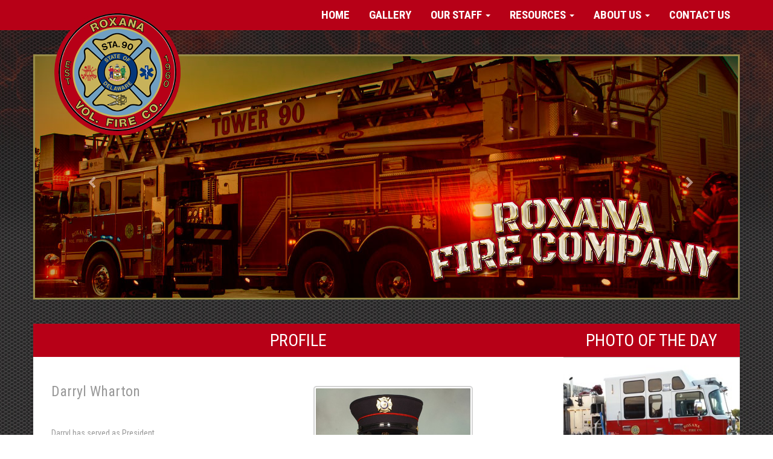

--- FILE ---
content_type: text/html;charset=UTF-8
request_url: https://www.roxana90.com/profile/2635
body_size: 3873
content:
<!DOCTYPE html><html lang="en">	<head>		<meta charset="utf-8">
<meta http-equiv="X-UA-Compatible" content="IE=edge">
<meta name="viewport" content="width=device-width, initial-scale=1">
<!-- The above 3 meta tags *must* come first in the head; any other head content must come *after* these tags -->
<meta name="description" content="">
<meta name="author" content="Chief Web Design"/>
<meta name="copyright" content="Copyright (c) Chief Web Design"/>
<link rel="icon" href="favicon.ico">
	
	<title>
		 Roxana Fire Company
	</title>

    <link rel="stylesheet" href="//chiefweb.blob.core.windows.net/chiefweb/css/chief.css" />





<!-- Bootstrap core CSS -->
<link href="/resources/css/bootstrap.min.css" rel="stylesheet">
<!-- Bootstrap theme -->
<link href="/resources/css/bootstrap-theme.min.css" rel="stylesheet">
<!-- IE10 viewport hack for Surface/desktop Windows 8 bug -->

<!-- Custom styles for this template -->

<!-- Just for debugging purposes. Don't actually copy these 2 lines! -->
<!--[if lt IE 9]><script src="/resources/assets/js/ie8-responsive-file-warning.js"></script><![endif]-->

<!-- HTML5 shim and Respond.js for IE8 support of HTML5 elements and media queries -->
<!--[if lt IE 9]>
<script src="https://oss.maxcdn.com/html5shiv/3.7.2/html5shiv.min.js"></script>
<script src="https://oss.maxcdn.com/respond/1.4.2/respond.min.js"></script>
<![endif]-->

<script src="/resources/assets/js/ie-emulation-modes-warning.js"></script>
<link rel="stylesheet" media="all" type="text/css" href="/resources/font-awesome-4.3.0/css/font-awesome.min.css">
<link href='https://fonts.googleapis.com/css?family=Roboto+Condensed:400,300,400italic,700' rel='stylesheet' type='text/css'>

<link href="/resources/css/ctstyle.css" rel="stylesheet">

<script src="https://ajax.googleapis.com/ajax/libs/jquery/1.11.1/jquery.min.js"></script>
<script src='https://www.google.com/recaptcha/api.js'></script>	</head>	<body role="document">		<!-- Fixed navbar -->
		<nav class="navbar navbar-inverse navbar-fixed-top">
			<div class="container">
				<div class="navbar-header">
					<button type="button" class="navbar-toggle collapsed" data-toggle="collapse" data-target="#navbar" aria-expanded="false" aria-controls="navbar">
						<span class="sr-only">Toggle navigation</span>
						<span class="icon-bar"></span>
						<span class="icon-bar"></span>
						<span class="icon-bar"></span>
					</button>
					<a class="navbar-brand" href="/"><img src="/resources/images/logo.png"></a>
				</div>
				<div id="navbar" class="navbar-collapse collapse">
					<ul class="nav navbar-nav">
						<li class="active">
							<a href="/">home</a>
						</li>
						<li>
							<a href="/gallery">gallery</a>
						</li>
						<li>
							<a href="#" class="dropdown-toggle" data-toggle="dropdown" role="button" aria-haspopup="true" aria-expanded="false">our staff <span class="caret"></span></a>
							<ul class="dropdown-menu">
								<li>
									<a href="/staff/group/Fire-Line-Officers">Fire Line Officers</a>
								</li>
								<li>
									<a href="/staff/group/Administrative-Officers">Administrative Officers</a>
								</li>
								<li>
									<a href="/staff/group/EMS-Officers">EMS Officers</a>
								</li>
								<li>
									<a href="/staff/group/Fire-Police">Fire Police</a>
								</li>
								<li><a href="/profile/group/fire-company">Fire Company Membership</a></li>
								<li role="separator" class="divider"></li>
								<li>
									<a href="/staff/group/Auxiliary-Administrative">Ladies Auxiliary Officers</a>
								</li>
								<li><a href="/profile/group/auxiliary">Auxiliary Membership</a></li>
								<li role="separator" class="divider"></li>
								<li><a href="/profile/in-memory">In Memory Of</a></li>
							</ul>
						</li>
						<li class="dropdown">
							<a href="#" class="dropdown-toggle" data-toggle="dropdown" role="button" aria-haspopup="true" aria-expanded="false">resources <span class="caret"></span></a>
							<ul class="dropdown-menu">
								<li><a href="/page/recruitment">Recruitment</a></li>
								<li><a href="/page/knox-box">Knox Boxes</a></li>
								<li><a href="/calendarevents">Event Calendar</a></li>
								<li><a href="/incidents">Live Run Log</a></li>
								<li><a href="/page/online-radio">Live Audio</a></li>
								<li><a href="/page/donations">Donations</a></li>
								<li><a href="/links">Links</a></li>
							</ul>
						</li>
						<li class="dropdown">
							<a href="#" class="dropdown-toggle" data-toggle="dropdown" role="button" aria-haspopup="true" aria-expanded="false">About Us <span class="caret"></span></a>
							<ul class="dropdown-menu">
								<li>
									<a href="/page/history">History</a>
								</li>
								<li>
									<a href="/apparatus">Apparatus</a>
								</li>
								<li>
									<a href="/page/coverage-area">Coverage Area</a>
								</li>
							</ul>
						</li>
						<li>
							<a href="/page/contact-us">contact Us</a>
						</li>
					</ul>
				</div><!--/.nav-collapse -->
			</div>
		</nav>

<div class="container theme-showcase" role="main">
	<div class="row">
		<!-- Main jumbotron for a primary marketing message or call to action -->
		
		<div class="jumbotron container clearfix">
			
			<div class="carousel-wrapper">
				<div id="hero-carousel" class="carousel slide carousel-fade"  data-ride="carousel">
					<div class="company-name"><img src="/resources/images/roxana-fire-company-name.png"> </div>
					<div class="carousel-inner">
						
		        		<div class="item active"><img src="/resources/images/banner3.jpg"></div>
						
						<div class="item"><img src="/resources/images/banner4.jpg"></div>
						
						<div class="item"><img src="/resources/images/banner1.jpg"></div>
						
						<div class="item"><img src="/resources/images/banner2.jpg"></div>
						
						
						
						
					</div>
					<div class="carousel-control1">
						<a class="left carousel-control" href="#hero-carousel" data-slide="prev"> <i class="fa fa-chevron-left left"></i> </a>
						<a class="right carousel-control" href="#hero-carousel" data-slide="next"> <i class="fa fa-chevron-right right"></i> </a>
					</div>
				</div>
			</div>
		</div>
	</div>
</div>
<!-- /container -->



		<div class="container clearfix content">							<div class="col-md-9 nopadding">					<h1>Profile </h1>	 			 		<div class="col-xs-12 main"> 			 			<br/> 			 			
	
	<div class="col-xs-12">
	

	<div class="col-sm-6 pull-right">
		<br/>
		
				<a href="https://chiefcdn.chiefpoint.com/content/External/roxana90//WebProfileimages/WebProfile_2635_04054.jpg/2048" class="fancybox">
				<img style='margin:0 0 10px 10px' class='psimg img-responsive' alt='' height='' width='264' src='https://chiefcdn.chiefpoint.com/content/External/roxana90//WebProfileimages/WebProfile_2635_04054.jpg/500' >
				</a>
			
	</div>

	<h3>
		Darryl Wharton
	</h3>
	
	<br>

	<p>
		<p>Darryl has served as President.</p>

	</p>
	
	</div>
	<div class="clearfix"></div>
<div class="clearfix"></div> 			 		</div><div class="clearfix"></div>				</div>				<div class="col-md-3 nopadding">					
	<h1>Photo of the Day</h1>
	<div class="fixed-thumbnail-height">
		
				
				<a href="/gallery/detail/20762" title="" class="potd">
					<img style='' class='news-large-img' alt='' height='' width='400' src='https://chiefcdn.chiefpoint.com/content/External/roxana90//articleimages/Article_ArticleGallery_20762_01796.jpg/500' >
				</a>
			
	</div>
	<div class="clearfix"></div>
	<h1>Online Radio</h1>
	<div class="login">
		<img src="/resources/images/radio-img.png">
		<a role="button" href="/page/online-radio" class="btn btn-default">Listen Now</a>
	</div>
	<h1>Live Run Log</h1>

	

<div class="live-run">

	
			
			<h5>
				Mon Jan, 26 2026 @ 00:01 
			</h5>
			<p>

			
				<strong>Nature:</strong> Medical Emergency<br>
			
					<strong>City:</strong> Selbyville<br>
				
			</p>
		
			
			<h5>
				Sun Jan, 25 2026 @ 23:28 
			</h5>
			<p>

			
				<strong>Nature:</strong> Medical Emergency<br>
			
					<strong>City:</strong> Americana Bayside<br>
				
			</p>
		
			
			<h5>
				Sun Jan, 25 2026 @ 19:24 
			</h5>
			<p>

			
				<strong>Nature:</strong> Medical Emergency<br>
			
					<strong>City:</strong> Bay View Estates<br>
				
			</p>
		

	<a role="button" href="/incidents" class="btn btn-default">Read More</a>
</div> 				</div>					</div>		
	<!-- Footer -->
	<footer>
		<div class="row footer">
			<div class="container clearfix">
				<div class="col-md-4">
					<img src="/resources/images/location-icon.png">
					Roxana Fire Company
					<span>35943 Zion Church Road, Frankford, DE 19945</span>
				</div>
				<div class="col-md-4">
					<img src="/resources/images/phone-icon.png">
					Call us
					<span class="phone">1-302-436-2300</span>
				</div>
				<div class="col-md-4">
					<img src="/resources/images/email-icon.png">
					
					<span class="phone"><a href="/page/contact-us">Contact Us</a></span>
				</div>
			</div>
		</div>
		<div class="row">
			<div class="container clearfix information">
				

<h2>Site Information</h2>
<p>

		Visits Today: 1   |   
		Visitors Online: 1   |   
		Total Visits: 1   |   
		Most Visitors Online: 1 on Jan 26, 2026   |   
		Most Visitors in One Day: 1 on Jan 26, 2026 
</p>



			</div>
		</div>
		<div class="row">
			<div class="container clearfix">
				<div class="left">
					<a href="#"><img src="/resources/images/facebook.png"></a><a href="#"><img src="/resources/images/twitter.png"></a>
				</div>
				<div class="right"><a href="http://chiefwebdesign.com" target="_blank" class="center-f-logo"><img src="/resources/images/chief-logo.png"></a>
				</div>
				<div class="center">
					Copyright © 2026, All Rights Reserved
				</div>
			</div>
		</div>
	</footer>
		<!-- Bootstrap core JavaScript
		================================================== -->
		
		<!-- Placed at the end of the document so the pages load faster -->
		<script src="/resources/js/bootstrap.min.js"></script>
		<script src="/resources/assets/js/docs.min.js"></script>
		<!-- IE10 viewport hack for Surface/desktop Windows 8 bug -->
		<script src="/resources/assets/js/ie10-viewport-bug-workaround.js"></script>
		



<link rel="stylesheet" href="//chiefweb.blob.core.windows.net/chiefweb/fancybox/jquery.fancybox.css?v=2.1.4" type="text/css" media="screen" />
<script type="text/javascript" src="//chiefweb.blob.core.windows.net/chiefweb/fancybox/jquery.fancybox.pack.js?v=2.1.4"></script>
<script type="text/javascript" src="//chiefweb.blob.core.windows.net/chiefweb/js/jquery.masonry.min.js"></script>
<script type="text/javascript" src="//chiefweb.blob.core.windows.net/chiefweb/js/jquery.imagesloaded.min.js"></script>

   
<script type="text/javascript">

	$(function()
	{
		var $container = $('#photos');
		$container.imagesLoaded( function()
		{
			$container.masonry({
				itemSelector : '.forPhotoAlbum'
			});
		});
		
		$(".fancybox").attr('rel', 'gallery').fancybox({
			openEffect	: 'elastic',
			closeEffect	: 'elastic',
			type : 'image',
			loop : false,
			helpers : {
	    		title : {
	    			type : 'over'
	    		}
	    	}
		});
		
		$(".galleryfancybox").attr('rel', 'gallery').fancybox({
			openEffect	: 'elastic',
			closeEffect	: 'elastic',
			type : 'image',
			loop : false,
			padding : 5,
			afterLoad:function(current, previous)
			{
				theID = $(this.element).attr('id');
				//console.log(current.href);
				//console.log('id is: '+theID);
				//console.log(previous ? previous.href : '-');
				//if (previous) {
		        //    console.info( 'Navigating: ' + (current.index > previous.index ? 'right' : 'left') );     
		        //}
				
				$.post(  
		            '/gallery/updateviews/',  
		            {id: theID, href: current.href},  
		            function(responseText){  
		            //    $("#result").html(responseText);  
		            },  
		            "html"  
		        );  
			},
			helpers : {
	    		title : {
	    			type : 'over'
	    		}
	    	}
		});

	});

</script>
	<script defer src="https://static.cloudflareinsights.com/beacon.min.js/vcd15cbe7772f49c399c6a5babf22c1241717689176015" integrity="sha512-ZpsOmlRQV6y907TI0dKBHq9Md29nnaEIPlkf84rnaERnq6zvWvPUqr2ft8M1aS28oN72PdrCzSjY4U6VaAw1EQ==" data-cf-beacon='{"version":"2024.11.0","token":"9ced702e51bc42b69acbbe3b74101dd0","r":1,"server_timing":{"name":{"cfCacheStatus":true,"cfEdge":true,"cfExtPri":true,"cfL4":true,"cfOrigin":true,"cfSpeedBrain":true},"location_startswith":null}}' crossorigin="anonymous"></script>
</body></html>

--- FILE ---
content_type: text/css
request_url: https://www.roxana90.com/resources/css/bootstrap-theme.min.css
body_size: 2838
content:
/*!
 * Bootstrap v3.3.6 (http://getbootstrap.com)
 * Copyright 2011-2015 Twitter, Inc.
 * Licensed under MIT (https://github.com/twbs/bootstrap/blob/master/LICENSE)
 */
	.btn-danger, .btn-default, .btn-info, .btn-primary, .btn-success, .btn-warning {
		/*text-shadow: 0 -1px 0 rgba(0,0,0,.2);
		-webkit-box-shadow: inset 0 1px 0 rgba(255,255,255,.15), 0 1px 1px rgba(0,0,0,.075);
		box-shadow: inset 0 1px 0 rgba(255,255,255,.15), 0 1px 1px rgba(0,0,0,.075)*/
	}
	.btn-danger.active, .btn-danger:active, .btn-default.active, .btn-default:active, .btn-info.active, .btn-info:active, .btn-primary.active, .btn-primary:active, .btn-success.active, .btn-success:active, .btn-warning.active, .btn-warning:active {
		-webkit-box-shadow: inset 0 3px 5px rgba(0,0,0,.125);
		box-shadow: inset 0 3px 5px rgba(0,0,0,.125)
	}
	.btn-danger.disabled, .btn-danger[disabled], .btn-default.disabled, .btn-default[disabled], .btn-info.disabled, .btn-info[disabled], .btn-primary.disabled, .btn-primary[disabled], .btn-success.disabled, .btn-success[disabled], .btn-warning.disabled, .btn-warning[disabled], fieldset[disabled] .btn-danger, fieldset[disabled] .btn-default, fieldset[disabled] .btn-info, fieldset[disabled] .btn-primary, fieldset[disabled] .btn-success, fieldset[disabled] .btn-warning {
		-webkit-box-shadow: none;
		box-shadow: none
	}
	.btn-danger .badge, .btn-default .badge, .btn-info .badge, .btn-primary .badge, .btn-success .badge, .btn-warning .badge {
		text-shadow: none
	}
	.btn.active, .btn:active {
		background-image: none
	}
	.btn-default {
		/*text-shadow: 0 1px 0 #fff;
		background-image: -webkit-linear-gradient(top,#fff 0,#e0e0e0 100%);
		background-image: -o-linear-gradient(top,#fff 0,#e0e0e0 100%);
		background-image: -webkit-gradient(linear,left top,left bottom,from(#fff),to(#e0e0e0));
		background-image: linear-gradient(to bottom,#fff 0,#e0e0e0 100%);
		filter: progid:DXImageTransform.Microsoft.gradient(startColorstr='#ffffffff', endColorstr='#ffe0e0e0', GradientType=0);
		filter: progid:DXImageTransform.Microsoft.gradient(enabled=false);
		background-repeat: repeat-x;*/
		background: #c7b25b;
		color: #FFFFFF; text-transform: uppercase; font-weight: bold;
	}
	.btn-default:focus, .btn-default:hover {
		background-color: #e0e0e0;
		background-position: 0 -15px
	}
	.btn-default.active, .btn-default:active {
		background-color: #e0e0e0;
		border-color: #dbdbdb
	}
	.btn-default.disabled, .btn-default.disabled.active, .btn-default.disabled.focus, .btn-default.disabled:active, .btn-default.disabled:focus, .btn-default.disabled:hover, .btn-default[disabled], .btn-default[disabled].active, .btn-default[disabled].focus, .btn-default[disabled]:active, .btn-default[disabled]:focus, .btn-default[disabled]:hover, fieldset[disabled] .btn-default, fieldset[disabled] .btn-default.active, fieldset[disabled] .btn-default.focus, fieldset[disabled] .btn-default:active, fieldset[disabled] .btn-default:focus, fieldset[disabled] .btn-default:hover {
		background-color: #e0e0e0;
		background-image: none
	}
	.btn-primary {
		background-image: -webkit-linear-gradient(top,#337ab7 0,#265a88 100%);
		background-image: -o-linear-gradient(top,#337ab7 0,#265a88 100%);
		background-image: -webkit-gradient(linear,left top,left bottom,from(#337ab7),to(#265a88));
		background-image: linear-gradient(to bottom,#337ab7 0,#265a88 100%);
		filter: progid:DXImageTransform.Microsoft.gradient(startColorstr='#ff337ab7', endColorstr='#ff265a88', GradientType=0);
		filter: progid:DXImageTransform.Microsoft.gradient(enabled=false);
		background-repeat: repeat-x;
		border-color: #245580
	}
	.btn-primary:focus, .btn-primary:hover {
		background-color: #265a88;
		background-position: 0 -15px
	}
	.btn-primary.active, .btn-primary:active {
		background-color: #265a88;
		border-color: #245580
	}
	.btn-primary.disabled, .btn-primary.disabled.active, .btn-primary.disabled.focus, .btn-primary.disabled:active, .btn-primary.disabled:focus, .btn-primary.disabled:hover, .btn-primary[disabled], .btn-primary[disabled].active, .btn-primary[disabled].focus, .btn-primary[disabled]:active, .btn-primary[disabled]:focus, .btn-primary[disabled]:hover, fieldset[disabled] .btn-primary, fieldset[disabled] .btn-primary.active, fieldset[disabled] .btn-primary.focus, fieldset[disabled] .btn-primary:active, fieldset[disabled] .btn-primary:focus, fieldset[disabled] .btn-primary:hover {
		background-color: #265a88;
		background-image: none
	}
	.btn-success {
		background-image: -webkit-linear-gradient(top,#5cb85c 0,#419641 100%);
		background-image: -o-linear-gradient(top,#5cb85c 0,#419641 100%);
		background-image: -webkit-gradient(linear,left top,left bottom,from(#5cb85c),to(#419641));
		background-image: linear-gradient(to bottom,#5cb85c 0,#419641 100%);
		filter: progid:DXImageTransform.Microsoft.gradient(startColorstr='#ff5cb85c', endColorstr='#ff419641', GradientType=0);
		filter: progid:DXImageTransform.Microsoft.gradient(enabled=false);
		background-repeat: repeat-x;
		border-color: #3e8f3e
	}
	.btn-success:focus, .btn-success:hover {
		background-color: #419641;
		background-position: 0 -15px
	}
	.btn-success.active, .btn-success:active {
		background-color: #419641;
		border-color: #3e8f3e
	}
	.btn-success.disabled, .btn-success.disabled.active, .btn-success.disabled.focus, .btn-success.disabled:active, .btn-success.disabled:focus, .btn-success.disabled:hover, .btn-success[disabled], .btn-success[disabled].active, .btn-success[disabled].focus, .btn-success[disabled]:active, .btn-success[disabled]:focus, .btn-success[disabled]:hover, fieldset[disabled] .btn-success, fieldset[disabled] .btn-success.active, fieldset[disabled] .btn-success.focus, fieldset[disabled] .btn-success:active, fieldset[disabled] .btn-success:focus, fieldset[disabled] .btn-success:hover {
		background-color: #419641;
		background-image: none
	}
	.btn-info {
		background-image: -webkit-linear-gradient(top,#5bc0de 0,#2aabd2 100%);
		background-image: -o-linear-gradient(top,#5bc0de 0,#2aabd2 100%);
		background-image: -webkit-gradient(linear,left top,left bottom,from(#5bc0de),to(#2aabd2));
		background-image: linear-gradient(to bottom,#5bc0de 0,#2aabd2 100%);
		filter: progid:DXImageTransform.Microsoft.gradient(startColorstr='#ff5bc0de', endColorstr='#ff2aabd2', GradientType=0);
		filter: progid:DXImageTransform.Microsoft.gradient(enabled=false);
		background-repeat: repeat-x;
		border-color: #28a4c9
	}
	.btn-info:focus, .btn-info:hover {
		background-color: #2aabd2;
		background-position: 0 -15px
	}
	.btn-info.active, .btn-info:active {
		background-color: #2aabd2;
		border-color: #28a4c9
	}
	.btn-info.disabled, .btn-info.disabled.active, .btn-info.disabled.focus, .btn-info.disabled:active, .btn-info.disabled:focus, .btn-info.disabled:hover, .btn-info[disabled], .btn-info[disabled].active, .btn-info[disabled].focus, .btn-info[disabled]:active, .btn-info[disabled]:focus, .btn-info[disabled]:hover, fieldset[disabled] .btn-info, fieldset[disabled] .btn-info.active, fieldset[disabled] .btn-info.focus, fieldset[disabled] .btn-info:active, fieldset[disabled] .btn-info:focus, fieldset[disabled] .btn-info:hover {
		background-color: #2aabd2;
		background-image: none
	}
	.btn-warning {
		background-image: -webkit-linear-gradient(top,#f0ad4e 0,#eb9316 100%);
		background-image: -o-linear-gradient(top,#f0ad4e 0,#eb9316 100%);
		background-image: -webkit-gradient(linear,left top,left bottom,from(#f0ad4e),to(#eb9316));
		background-image: linear-gradient(to bottom,#f0ad4e 0,#eb9316 100%);
		filter: progid:DXImageTransform.Microsoft.gradient(startColorstr='#fff0ad4e', endColorstr='#ffeb9316', GradientType=0);
		filter: progid:DXImageTransform.Microsoft.gradient(enabled=false);
		background-repeat: repeat-x;
		border-color: #e38d13
	}
	.btn-warning:focus, .btn-warning:hover {
		background-color: #eb9316;
		background-position: 0 -15px
	}
	.btn-warning.active, .btn-warning:active {
		background-color: #eb9316;
		border-color: #e38d13
	}
	.btn-warning.disabled, .btn-warning.disabled.active, .btn-warning.disabled.focus, .btn-warning.disabled:active, .btn-warning.disabled:focus, .btn-warning.disabled:hover, .btn-warning[disabled], .btn-warning[disabled].active, .btn-warning[disabled].focus, .btn-warning[disabled]:active, .btn-warning[disabled]:focus, .btn-warning[disabled]:hover, fieldset[disabled] .btn-warning, fieldset[disabled] .btn-warning.active, fieldset[disabled] .btn-warning.focus, fieldset[disabled] .btn-warning:active, fieldset[disabled] .btn-warning:focus, fieldset[disabled] .btn-warning:hover {
		background-color: #eb9316;
		background-image: none
	}
	.btn-danger {
		background-image: -webkit-linear-gradient(top,#d9534f 0,#c12e2a 100%);
		background-image: -o-linear-gradient(top,#d9534f 0,#c12e2a 100%);
		background-image: -webkit-gradient(linear,left top,left bottom,from(#d9534f),to(#c12e2a));
		background-image: linear-gradient(to bottom,#d9534f 0,#c12e2a 100%);
		filter: progid:DXImageTransform.Microsoft.gradient(startColorstr='#ffd9534f', endColorstr='#ffc12e2a', GradientType=0);
		filter: progid:DXImageTransform.Microsoft.gradient(enabled=false);
		background-repeat: repeat-x;
		border-color: #b92c28
	}
	.btn-danger:focus, .btn-danger:hover {
		background-color: #c12e2a;
		background-position: 0 -15px
	}
	.btn-danger.active, .btn-danger:active {
		background-color: #c12e2a;
		border-color: #b92c28
	}
	.btn-danger.disabled, .btn-danger.disabled.active, .btn-danger.disabled.focus, .btn-danger.disabled:active, .btn-danger.disabled:focus, .btn-danger.disabled:hover, .btn-danger[disabled], .btn-danger[disabled].active, .btn-danger[disabled].focus, .btn-danger[disabled]:active, .btn-danger[disabled]:focus, .btn-danger[disabled]:hover, fieldset[disabled] .btn-danger, fieldset[disabled] .btn-danger.active, fieldset[disabled] .btn-danger.focus, fieldset[disabled] .btn-danger:active, fieldset[disabled] .btn-danger:focus, fieldset[disabled] .btn-danger:hover {
		background-color: #c12e2a;
		background-image: none
	}
	.img-thumbnail, .thumbnail {
		-webkit-box-shadow: 0 1px 2px rgba(0,0,0,.075);
		box-shadow: 0 1px 2px rgba(0,0,0,.075)
	}
	.dropdown-menu > li > a:focus, .dropdown-menu > li > a:hover {
		background-color: #e8e8e8;
		background-image: -webkit-linear-gradient(top,#f5f5f5 0,#e8e8e8 100%);
		background-image: -o-linear-gradient(top,#f5f5f5 0,#e8e8e8 100%);
		background-image: -webkit-gradient(linear,left top,left bottom,from(#f5f5f5),to(#e8e8e8));
		background-image: linear-gradient(to bottom,#f5f5f5 0,#e8e8e8 100%);
		filter: progid:DXImageTransform.Microsoft.gradient(startColorstr='#fff5f5f5', endColorstr='#ffe8e8e8', GradientType=0);
		background-repeat: repeat-x
	}
	.dropdown-menu > .active > a, .dropdown-menu > .active > a:focus, .dropdown-menu > .active > a:hover {
		background-color: #2e6da4;
		background-image: -webkit-linear-gradient(top,#337ab7 0,#2e6da4 100%);
		background-image: -o-linear-gradient(top,#337ab7 0,#2e6da4 100%);
		background-image: -webkit-gradient(linear,left top,left bottom,from(#337ab7),to(#2e6da4));
		background-image: linear-gradient(to bottom,#337ab7 0,#2e6da4 100%);
		filter: progid:DXImageTransform.Microsoft.gradient(startColorstr='#ff337ab7', endColorstr='#ff2e6da4', GradientType=0);
		background-repeat: repeat-x
	}
	.navbar-default {
		background-image: -webkit-linear-gradient(top,#fff 0,#f8f8f8 100%);
		background-image: -o-linear-gradient(top,#fff 0,#f8f8f8 100%);
		background-image: -webkit-gradient(linear,left top,left bottom,from(#fff),to(#f8f8f8));
		background-image: linear-gradient(to bottom,#fff 0,#f8f8f8 100%);
		filter: progid:DXImageTransform.Microsoft.gradient(startColorstr='#ffffffff', endColorstr='#fff8f8f8', GradientType=0);
		filter: progid:DXImageTransform.Microsoft.gradient(enabled=false);
		background-repeat: repeat-x;
		border-radius: 4px;
		-webkit-box-shadow: inset 0 1px 0 rgba(255,255,255,.15), 0 1px 5px rgba(0,0,0,.075);
		box-shadow: inset 0 1px 0 rgba(255,255,255,.15), 0 1px 5px rgba(0,0,0,.075)
	}
	.navbar-default .navbar-nav > .active > a, .navbar-default .navbar-nav > .open > a {
		background-image: -webkit-linear-gradient(top,#dbdbdb 0,#e2e2e2 100%);
		background-image: -o-linear-gradient(top,#dbdbdb 0,#e2e2e2 100%);
		background-image: -webkit-gradient(linear,left top,left bottom,from(#dbdbdb),to(#e2e2e2));
		background-image: linear-gradient(to bottom,#dbdbdb 0,#e2e2e2 100%);
		filter: progid:DXImageTransform.Microsoft.gradient(startColorstr='#ffdbdbdb', endColorstr='#ffe2e2e2', GradientType=0);
		background-repeat: repeat-x;
		-webkit-box-shadow: inset 0 3px 9px rgba(0,0,0,.075);
		box-shadow: inset 0 3px 9px rgba(0,0,0,.075)
	}
	/*.navbar-brand, .navbar-nav > li > a {
		text-shadow: 0 1px 0 rgba(255,255,255,.25)
	}*/
	/*.navbar-inverse {
		background-image: -webkit-linear-gradient(top,#3c3c3c 0,#222 100%);
		background-image: -o-linear-gradient(top,#3c3c3c 0,#222 100%);
		background-image: -webkit-gradient(linear,left top,left bottom,from(#3c3c3c),to(#222));
		background-image: linear-gradient(to bottom,#3c3c3c 0,#222 100%);
		filter: progid:DXImageTransform.Microsoft.gradient(startColorstr='#ff3c3c3c', endColorstr='#ff222222', GradientType=0);
		filter: progid:DXImageTransform.Microsoft.gradient(enabled=false);
		background-repeat: repeat-x;
		border-radius: 4px
	}*/
	/*.navbar-inverse .navbar-nav > .active > a, .navbar-inverse .navbar-nav > .open > a {
		background-image: -webkit-linear-gradient(top,#080808 0,#0f0f0f 100%);
		background-image: -o-linear-gradient(top,#080808 0,#0f0f0f 100%);
		background-image: -webkit-gradient(linear,left top,left bottom,from(#080808),to(#0f0f0f));
		background-image: linear-gradient(to bottom,#080808 0,#0f0f0f 100%);
		filter: progid:DXImageTransform.Microsoft.gradient(startColorstr='#ff080808', endColorstr='#ff0f0f0f', GradientType=0);
		background-repeat: repeat-x;
		-webkit-box-shadow: inset 0 3px 9px rgba(0,0,0,.25);
		box-shadow: inset 0 3px 9px rgba(0,0,0,.25)
	}*/
	/*.navbar-inverse .navbar-brand, .navbar-inverse .navbar-nav > li > a {
		text-shadow: 0 -1px 0 rgba(0,0,0,.25)
	}*/
	.navbar-fixed-bottom, .navbar-fixed-top, .navbar-static-top {
		border-radius: 0
	}
	@media (max-width: 767px) {
		.navbar .navbar-nav .open .dropdown-menu > .active > a, .navbar .navbar-nav .open .dropdown-menu > .active > a:focus, .navbar .navbar-nav .open .dropdown-menu > .active > a:hover {
			color: #fff;
			background-image: -webkit-linear-gradient(top,#337ab7 0,#2e6da4 100%);
			background-image: -o-linear-gradient(top,#337ab7 0,#2e6da4 100%);
			background-image: -webkit-gradient(linear,left top,left bottom,from(#337ab7),to(#2e6da4));
			background-image: linear-gradient(to bottom,#337ab7 0,#2e6da4 100%);
			filter: progid:DXImageTransform.Microsoft.gradient(startColorstr='#ff337ab7', endColorstr='#ff2e6da4', GradientType=0);
			background-repeat: repeat-x
		}
	}
	.alert {
		text-shadow: 0 1px 0 rgba(255,255,255,.2);
		-webkit-box-shadow: inset 0 1px 0 rgba(255,255,255,.25), 0 1px 2px rgba(0,0,0,.05);
		box-shadow: inset 0 1px 0 rgba(255,255,255,.25), 0 1px 2px rgba(0,0,0,.05)
	}
	.alert-success {
		background-image: -webkit-linear-gradient(top,#dff0d8 0,#c8e5bc 100%);
		background-image: -o-linear-gradient(top,#dff0d8 0,#c8e5bc 100%);
		background-image: -webkit-gradient(linear,left top,left bottom,from(#dff0d8),to(#c8e5bc));
		background-image: linear-gradient(to bottom,#dff0d8 0,#c8e5bc 100%);
		filter: progid:DXImageTransform.Microsoft.gradient(startColorstr='#ffdff0d8', endColorstr='#ffc8e5bc', GradientType=0);
		background-repeat: repeat-x;
		border-color: #b2dba1
	}
	.alert-info {
		background-image: -webkit-linear-gradient(top,#d9edf7 0,#b9def0 100%);
		background-image: -o-linear-gradient(top,#d9edf7 0,#b9def0 100%);
		background-image: -webkit-gradient(linear,left top,left bottom,from(#d9edf7),to(#b9def0));
		background-image: linear-gradient(to bottom,#d9edf7 0,#b9def0 100%);
		filter: progid:DXImageTransform.Microsoft.gradient(startColorstr='#ffd9edf7', endColorstr='#ffb9def0', GradientType=0);
		background-repeat: repeat-x;
		border-color: #9acfea
	}
	.alert-warning {
		background-image: -webkit-linear-gradient(top,#fcf8e3 0,#f8efc0 100%);
		background-image: -o-linear-gradient(top,#fcf8e3 0,#f8efc0 100%);
		background-image: -webkit-gradient(linear,left top,left bottom,from(#fcf8e3),to(#f8efc0));
		background-image: linear-gradient(to bottom,#fcf8e3 0,#f8efc0 100%);
		filter: progid:DXImageTransform.Microsoft.gradient(startColorstr='#fffcf8e3', endColorstr='#fff8efc0', GradientType=0);
		background-repeat: repeat-x;
		border-color: #f5e79e
	}
	.alert-danger {
		background-image: -webkit-linear-gradient(top,#f2dede 0,#e7c3c3 100%);
		background-image: -o-linear-gradient(top,#f2dede 0,#e7c3c3 100%);
		background-image: -webkit-gradient(linear,left top,left bottom,from(#f2dede),to(#e7c3c3));
		background-image: linear-gradient(to bottom,#f2dede 0,#e7c3c3 100%);
		filter: progid:DXImageTransform.Microsoft.gradient(startColorstr='#fff2dede', endColorstr='#ffe7c3c3', GradientType=0);
		background-repeat: repeat-x;
		border-color: #dca7a7
	}
	.progress {
		background-image: -webkit-linear-gradient(top,#ebebeb 0,#f5f5f5 100%);
		background-image: -o-linear-gradient(top,#ebebeb 0,#f5f5f5 100%);
		background-image: -webkit-gradient(linear,left top,left bottom,from(#ebebeb),to(#f5f5f5));
		background-image: linear-gradient(to bottom,#ebebeb 0,#f5f5f5 100%);
		filter: progid:DXImageTransform.Microsoft.gradient(startColorstr='#ffebebeb', endColorstr='#fff5f5f5', GradientType=0);
		background-repeat: repeat-x
	}
	.progress-bar {
		background-image: -webkit-linear-gradient(top,#337ab7 0,#286090 100%);
		background-image: -o-linear-gradient(top,#337ab7 0,#286090 100%);
		background-image: -webkit-gradient(linear,left top,left bottom,from(#337ab7),to(#286090));
		background-image: linear-gradient(to bottom,#337ab7 0,#286090 100%);
		filter: progid:DXImageTransform.Microsoft.gradient(startColorstr='#ff337ab7', endColorstr='#ff286090', GradientType=0);
		background-repeat: repeat-x
	}
	.progress-bar-success {
		background-image: -webkit-linear-gradient(top,#5cb85c 0,#449d44 100%);
		background-image: -o-linear-gradient(top,#5cb85c 0,#449d44 100%);
		background-image: -webkit-gradient(linear,left top,left bottom,from(#5cb85c),to(#449d44));
		background-image: linear-gradient(to bottom,#5cb85c 0,#449d44 100%);
		filter: progid:DXImageTransform.Microsoft.gradient(startColorstr='#ff5cb85c', endColorstr='#ff449d44', GradientType=0);
		background-repeat: repeat-x
	}
	.progress-bar-info {
		background-image: -webkit-linear-gradient(top,#5bc0de 0,#31b0d5 100%);
		background-image: -o-linear-gradient(top,#5bc0de 0,#31b0d5 100%);
		background-image: -webkit-gradient(linear,left top,left bottom,from(#5bc0de),to(#31b0d5));
		background-image: linear-gradient(to bottom,#5bc0de 0,#31b0d5 100%);
		filter: progid:DXImageTransform.Microsoft.gradient(startColorstr='#ff5bc0de', endColorstr='#ff31b0d5', GradientType=0);
		background-repeat: repeat-x
	}
	.progress-bar-warning {
		background-image: -webkit-linear-gradient(top,#f0ad4e 0,#ec971f 100%);
		background-image: -o-linear-gradient(top,#f0ad4e 0,#ec971f 100%);
		background-image: -webkit-gradient(linear,left top,left bottom,from(#f0ad4e),to(#ec971f));
		background-image: linear-gradient(to bottom,#f0ad4e 0,#ec971f 100%);
		filter: progid:DXImageTransform.Microsoft.gradient(startColorstr='#fff0ad4e', endColorstr='#ffec971f', GradientType=0);
		background-repeat: repeat-x
	}
	.progress-bar-danger {
		background-image: -webkit-linear-gradient(top,#d9534f 0,#c9302c 100%);
		background-image: -o-linear-gradient(top,#d9534f 0,#c9302c 100%);
		background-image: -webkit-gradient(linear,left top,left bottom,from(#d9534f),to(#c9302c));
		background-image: linear-gradient(to bottom,#d9534f 0,#c9302c 100%);
		filter: progid:DXImageTransform.Microsoft.gradient(startColorstr='#ffd9534f', endColorstr='#ffc9302c', GradientType=0);
		background-repeat: repeat-x
	}
	.progress-bar-striped {
		background-image: -webkit-linear-gradient(45deg,rgba(255,255,255,.15) 25%,transparent 25%,transparent 50%,rgba(255,255,255,.15) 50%,rgba(255,255,255,.15) 75%,transparent 75%,transparent);
		background-image: -o-linear-gradient(45deg,rgba(255,255,255,.15) 25%,transparent 25%,transparent 50%,rgba(255,255,255,.15) 50%,rgba(255,255,255,.15) 75%,transparent 75%,transparent);
		background-image: linear-gradient(45deg,rgba(255,255,255,.15) 25%,transparent 25%,transparent 50%,rgba(255,255,255,.15) 50%,rgba(255,255,255,.15) 75%,transparent 75%,transparent)
	}
	.list-group {
		border-radius: 4px;
		-webkit-box-shadow: 0 1px 2px rgba(0,0,0,.075);
		box-shadow: 0 1px 2px rgba(0,0,0,.075)
	}
	.list-group-item.active, .list-group-item.active:focus, .list-group-item.active:hover {
		text-shadow: 0 -1px 0 #286090;
		background-image: -webkit-linear-gradient(top,#337ab7 0,#2b669a 100%);
		background-image: -o-linear-gradient(top,#337ab7 0,#2b669a 100%);
		background-image: -webkit-gradient(linear,left top,left bottom,from(#337ab7),to(#2b669a));
		background-image: linear-gradient(to bottom,#337ab7 0,#2b669a 100%);
		filter: progid:DXImageTransform.Microsoft.gradient(startColorstr='#ff337ab7', endColorstr='#ff2b669a', GradientType=0);
		background-repeat: repeat-x;
		border-color: #2b669a
	}
	.list-group-item.active .badge, .list-group-item.active:focus .badge, .list-group-item.active:hover .badge {
		text-shadow: none
	}
	.panel {
		-webkit-box-shadow: 0 1px 2px rgba(0,0,0,.05);
		box-shadow: 0 1px 2px rgba(0,0,0,.05)
	}
	.panel-default > .panel-heading {
		background-image: -webkit-linear-gradient(top,#f5f5f5 0,#e8e8e8 100%);
		background-image: -o-linear-gradient(top,#f5f5f5 0,#e8e8e8 100%);
		background-image: -webkit-gradient(linear,left top,left bottom,from(#f5f5f5),to(#e8e8e8));
		background-image: linear-gradient(to bottom,#f5f5f5 0,#e8e8e8 100%);
		filter: progid:DXImageTransform.Microsoft.gradient(startColorstr='#fff5f5f5', endColorstr='#ffe8e8e8', GradientType=0);
		background-repeat: repeat-x
	}
	.panel-primary > .panel-heading {
		background-image: -webkit-linear-gradient(top,#337ab7 0,#2e6da4 100%);
		background-image: -o-linear-gradient(top,#337ab7 0,#2e6da4 100%);
		background-image: -webkit-gradient(linear,left top,left bottom,from(#337ab7),to(#2e6da4));
		background-image: linear-gradient(to bottom,#337ab7 0,#2e6da4 100%);
		filter: progid:DXImageTransform.Microsoft.gradient(startColorstr='#ff337ab7', endColorstr='#ff2e6da4', GradientType=0);
		background-repeat: repeat-x
	}
	.panel-success > .panel-heading {
		background-image: -webkit-linear-gradient(top,#dff0d8 0,#d0e9c6 100%);
		background-image: -o-linear-gradient(top,#dff0d8 0,#d0e9c6 100%);
		background-image: -webkit-gradient(linear,left top,left bottom,from(#dff0d8),to(#d0e9c6));
		background-image: linear-gradient(to bottom,#dff0d8 0,#d0e9c6 100%);
		filter: progid:DXImageTransform.Microsoft.gradient(startColorstr='#ffdff0d8', endColorstr='#ffd0e9c6', GradientType=0);
		background-repeat: repeat-x
	}
	.panel-info > .panel-heading {
		background-image: -webkit-linear-gradient(top,#d9edf7 0,#c4e3f3 100%);
		background-image: -o-linear-gradient(top,#d9edf7 0,#c4e3f3 100%);
		background-image: -webkit-gradient(linear,left top,left bottom,from(#d9edf7),to(#c4e3f3));
		background-image: linear-gradient(to bottom,#d9edf7 0,#c4e3f3 100%);
		filter: progid:DXImageTransform.Microsoft.gradient(startColorstr='#ffd9edf7', endColorstr='#ffc4e3f3', GradientType=0);
		background-repeat: repeat-x
	}
	.panel-warning > .panel-heading {
		background-image: -webkit-linear-gradient(top,#fcf8e3 0,#faf2cc 100%);
		background-image: -o-linear-gradient(top,#fcf8e3 0,#faf2cc 100%);
		background-image: -webkit-gradient(linear,left top,left bottom,from(#fcf8e3),to(#faf2cc));
		background-image: linear-gradient(to bottom,#fcf8e3 0,#faf2cc 100%);
		filter: progid:DXImageTransform.Microsoft.gradient(startColorstr='#fffcf8e3', endColorstr='#fffaf2cc', GradientType=0);
		background-repeat: repeat-x
	}
	.panel-danger > .panel-heading {
		background-image: -webkit-linear-gradient(top,#f2dede 0,#ebcccc 100%);
		background-image: -o-linear-gradient(top,#f2dede 0,#ebcccc 100%);
		background-image: -webkit-gradient(linear,left top,left bottom,from(#f2dede),to(#ebcccc));
		background-image: linear-gradient(to bottom,#f2dede 0,#ebcccc 100%);
		filter: progid:DXImageTransform.Microsoft.gradient(startColorstr='#fff2dede', endColorstr='#ffebcccc', GradientType=0);
		background-repeat: repeat-x
	}
	.well {
		background-image: -webkit-linear-gradient(top,#e8e8e8 0,#f5f5f5 100%);
		background-image: -o-linear-gradient(top,#e8e8e8 0,#f5f5f5 100%);
		background-image: -webkit-gradient(linear,left top,left bottom,from(#e8e8e8),to(#f5f5f5));
		background-image: linear-gradient(to bottom,#e8e8e8 0,#f5f5f5 100%);
		filter: progid:DXImageTransform.Microsoft.gradient(startColorstr='#ffe8e8e8', endColorstr='#fff5f5f5', GradientType=0);
		background-repeat: repeat-x;
		border-color: #dcdcdc;
		-webkit-box-shadow: inset 0 1px 3px rgba(0,0,0,.05), 0 1px 0 rgba(255,255,255,.1);
		box-shadow: inset 0 1px 3px rgba(0,0,0,.05), 0 1px 0 rgba(255,255,255,.1)
	}

/*# sourceMappingURL=bootstrap-theme.min.css.map */

--- FILE ---
content_type: text/css
request_url: https://www.roxana90.com/resources/css/ctstyle.css
body_size: 3243
content:
hr
{
	border:0;
	border-bottom: 1px solid #ccc;
	height:1px;
	width:100%;
	clear:both;

	display:block;
}

@media only screen and (max-width : 768px)
{
	.calendar
	{
		border:none;
	}
    .calendar li .day, .calendar li .month {
	    display: inline;
	}
	.calendar .weekdays{
        display: none;
    }
    .calendar li{
        height: auto!important;
		border: 1px solid #A1A5A9;
        width: 100%;
        padding: 10px;
        margin-bottom: -1px;
    }
    .calendar li .day, .calendar li .month{
        display: inline;
    }
    .calendar li.out_of_range {
        display: none;
    }
}

.calendar .day_cell
{
	color:#000;
}





.live_dispatch_iframe
{
	width:450px;
	border:none;
	height:160px;
	margin:20px auto 0 auto;
	display:block;
}

.pagingTabsTotals
{
	float: left;
    line-height: 14px;
    padding: 7px 0;
	color: #000;
    font-family: Arial,Helvetica,sans-serif;
    font-size: 12px;
    font-weight: normal;
    text-align: center;
    text-decoration: none;
    text-transform: none;
    width: 100%;
}
.pagingTabs ul 
{
	list-style:none;
	width:100%;
	*width:145px;
	clear:both;
	margin:0px auto;
	padding:0 0;
	text-align:center;
	height:24px;
	color:#ffffff;
	font-family:Arial, Helvetica, sans-serif;
	font-size:11px;
	text-decoration:none;
	text-align:center;
	font-weight:normal;
	text-transform:none;
	line-height:24px;
}
.pagingTabs ul li {
	display:inline-block;
	*float:left;
	margin:0 0;
	padding:0;
}
.pagingTabs ul li a
{
	background-color:#d3d3d3;
	display:block;
	border:1px solid #333;
	padding:3px 17px 3px 10px;
	color: #000000;
	font-size: 12px;
	margin: 0 5px 0 0;
	font-weight: normal;
	line-height: 16px; width:16px;  text-align: center; text-decoration: none; float:left; width:14px; }
.pagingTabs ul li a:hover { color:#ffffff; }

.pagingTabs ul li a.active {background:#fff;border:1px solid #d3d3d3; color:#000000; width:14px; }

#photos
{
	width:100%;
	margin:20px 0%;
	clear:both;
}

#photos .forPhotoAlbum
{
	float: left;
	width:28.9%;
	height: auto !important;
	
	background-color:#F2F0F0;
	border:1px solid #bfc2ca;
	padding:5px 1%;
	margin:5px 1%;
}
.forPhotoAlbum p
{
	font-size:12px;
	padding:5px 0 0 0;
	display:block;
	clear:both;
}
.forPhotoAlbum img{
	width:100%;
	height: auto !important;
	margin:0px;
	padding:0px;
}
.forPhotoAlbum a
{
	color: #525252;
}
.clearfix
{
	clear:both;
}
.btnhold
{
	width:25%;
	float:left;
}
.PreviousMonthButton
{
	height: 28px;
	line-height: 28px;
	margin:0 auto;
	text-align: center;
	text-decoration: none;
	float:left;
}
.NextMonthButton {
	display:block;
	font-size: 15px;
	font-weight: normal;
	height: 28px;
	line-height: 28px;
	margin:0 auto;
	text-align: center;
	text-decoration: none;
	float:right;
}
.monthTitle {
	margin:0 auto;
	font-weight:bold;
	text-align:center;
	text-decoration:none;
	color:#525252;
	font-size:18px;
	line-height:30px;
}
.calendar {
	width:100%;
	height:auto;
	float:left;
	margin:7px 0 0 0;
	padding:0;
	background:#111111 none repeat scroll 0 0;
}
.calendar table
{
	border-spacing:2px !important;
	border-collapse:separate;
	width:100%;
}

.calendar th {


	height: 30px;
	padding: 0;
	text-align: left;
	width: 14.28571428571429%;
	background:none;
	font-family:Arial, Helvetica, sans-serif;
	font-size:13px;
	font-weight:bold;
	text-align:center;
	text-decoration:none;
	color:#fff;
	line-height:30px;
	min-width:60px;
	
	/*background: none repeat scroll 0 0 #E1E1E1;
    color: #000000;
    font-family: 'Glegoo',Arial,Helvetica,sans-serif;
    font-size: 15px;
    height: auto;
    line-height: 40px;
    margin-bottom: 20px;*/
}
.monthname
{
	text-align:center;
	margin:0;
}
.calendar td {
	vertical-align:top;
	height: 80px;
	padding: 0 4px;
	text-align: left;
	width: 14.28571428571429%;
	background:#fff;
	min-width:60px;
	
}
.calendar td .date {
	text-align:right;
	padding:4px 7px 7px 0;
	clear:both;
	float:right;
	font-family:Arial, Helvetica, sans-serif;
	font-size:11px;
	font-weight:bold;
	text-align:right;
	text-decoration:none;
	color:#000;
}
.calendar td p {

	float:left;
	width:96px;
	padding:0 5px 5px 5px;
	font-family:Arial, Helvetica, sans-serif;
	font-size:12px;
	clear:both;
	line-height:14px;
	font-weight:normal;
	text-align:center;
	text-decoration:none;
	color:#000;
	text-align:center;
}
.calendar td a {
	color:#33322e;
	font-family:Arial, Helvetica, sans-serif;
	font-size:12px;
	font-weight:normal;
	text-align:center;
	text-decoration:none;
	color:#000060;
	text-align:center;
}
.calendar td a:hover {
	text-decoration:underline;
}
.calendar td img {
	margin:10px 0 0 8px;
	width:75px;
	height:auto;
	float:left;
	border:none;
	outline:none;
}
.calendar td img:hover {
	border:none;
	outline:none;
}
.calendar td.preMonthDate {
	background:#E1E1E1;
	color:#000;
}
.calendar td.preMonthDate .date, .calendar td.NextMonthDate .date {
	background:#E1E1E1;
	color:#000;
}
.calendar td.NextMonthDate {
	background:#E1E1E1;
	color:#000;
}
.calendar td.SpecialDate {
	background:#fff;
}

.sep{
	width:100%;
	clear:both;
	background:#d3d3d3;
	height:1px;
	margin:12px 0 10px 0;
	padding:0;
	clear:both;
}

.faq
{
	list-style:decimal;
	margin:10px 10px 10px 30px;
	font-size:12px;
	font-weight:normal;
	text-align:left;
	line-height:16px;
	color:#525252;
	
}
.faq a
{
	color:#770101;
	font-weight:bold;
}

.faq .question
{
	font-size:14px;
	font-weight:bold;
	padding:8px 0 12px 0;
	width:100%;
	line-height:26px;
	display:block;
}
.faq .answer
{
	padding:0 0 8px 0;
	display:block;
}

/* links styles */
.links-hold
{
	padding:10px;
	font-family:'MakoRegular';
}
.links-hold a
{
	padding-top:5px;
	color:#770101;
	text-decoration:underline;
}
.links-left
{
	clear:left;
	float:left;
	width:350px;
	overflow:hidden;
	height:28px;
	line-height:22px;
}
.links-right
{
	float:left;
	width:350px;
	overflow:hidden;
	height:28px;
	line-height:22px;
}
.links-tag
{
	padding: 0 20px 10px 0;
	display: block;
	text-align:left;
	text-decoration:none;
	line-height:16px;
	padding:0 0 5px 0 !important;
	font-size:16px;
	font-weight:bold;

}

.RequiredFIelds{color:#3e3e3e; width:100%; text-align:right; margin:0 0 10px 0!important;}
.RequiredFIelds .star {float:none;width:auto; color:#8B0000;font-size:1.4em;}
.RequiredFIelds span {width:auto;float:none;display:inline;}


.floatleft
{
	float:left;
}
.floatright
{
	float:right;
}

.ForPopup
{
	
}
.popupTitle{
	background:url(../images/popupTitle.png) no-repeat 0 0;
	width:358px;
	height:36px;
	float:left;
	margin:0;
	padding:0 0 0 17px;
	color:#fff;
	font-size:18px;
	line-height:36px;
	font-family:Helvetica, Arial, "Times New Roman";
	text-decoration:none;
	font-weight:normal;
	text-shadow: 2px 2px #4b030e;
}
.popupClose{
	float:right;
	margin:10px 10px 0 0;
	display:block;
}
.popupMid
{
	width:328px;
	height:auto;
	float:left;
	margin:0;
	padding:16px 14px 0 14px;
	border-left:1px solid #95241e;
	border-right:1px solid #95241e;
	background-color:white;
	color: #515151;
    font-family: Arial,Helvetica,sans-serif;
    font-size: 12px;
    font-weight: normal;
    line-height: 16px;
}
.popupBottom
{
	background:url(../images/popupbottom.png) no-repeat 0 0;
	width:358px;
	height:13px;
	float:left;
	margin:0;
	padding:0;
}

#detailPopup
{
	display:none;
	position:fixed;
	_position:absolute; /* hack for internet explorer 6*/
	height:384px;
	width:320px;
	z-index:200;
	padding:0px;
	font-size:13px;
}
#popupClose
{
	display: block;
	float: right;
	right: -40px;
	position: absolute;
	top: -22px;
	padding: 20px;
}
#popupClose:hover
{
	cursor: hand; cursor: pointer; 
}
.eventDetails
{
	margin:0 0 10px 10px;
}
.eventDetails td
{
	padding:5px 0 0 0;
}
.eventDetails .tag
{
	font-weight:bold;
	padding-right:5px;
}
.eventDetails .value
{
	
}

.photos
{
	width:720px;
	height:auto;
	float:left;
	margin:0;
	padding:18px 10px 5px 3px;
}
img.mid 
{ 
	margin:0 0 5px 14px !important;
	float:left; 
	border: 2px solid #D5D5D5;
    border-radius: 5px 5px 5px 5px;
	padding:2px;
}
img.leftimg 
{
	float:left;
	border: 2px solid #D5D5D5;
    border-radius: 5px 5px 5px 5px;
	margin:0 0 5px 0px;
	padding:2px;
}
img.rightimg
{ 
	float:right;
	border: 2px solid #D5D5D5;
    border-radius: 5px 5px 5px 5px;
	margin:0 10px 5px 0;
	padding:2px;
}
.text-center
{
	text-align:center !important;
}

/* member styles*/
.member-hold
{
	padding:20px 20px 20px 30px;
	clear:left;
	color:#000;
	font-size: 13px;
}
.member-select-box
{
	margin:-62px 0 0 0;
	width:170px;
	text-align:right;
}
.member-select-box .btn
{
	float:left;
	width:40px;
	text-align:center;
	margin:-0px 0 0 0;
}
.member-select-box select
{
	height:28px;
	float:left;
	width:120px;
}
.member-tag
{
	margin:0 0 6px -3px;
	text-decoration:none;
	line-height:16px;
	padding:0 0 5px 0 !important;
	font-size:15px;
	font-weight:bold;
	color:#7D4211;
}
.member-hold a
{
	text-decoration:underline;
	color:#000;
}
.member-inner-hold-left
{
	width:200px;
	float:left;
	border-right:1px solid #6f7269;
	clear:left;
	padding:5px 10px 5px 10px;
	text-align:center;height:25px;
	margin:0px;display:inline;
	overflow:hidden;
}
.member-inner-hold-middle
{
	width:200px;
	padding:5px 10px 5px 10px;
	float:left;
	border-right:1px solid #6f7269;
	text-align:center;
	margin:0px;height:25px;
	display:inline;overflow:hidden;

}
.member-inner-hold-right
{
	width:200px;
	float:left;
	padding:5px 10px 5px 10px;
	text-align:center;
	margin:0px;height:25px;
	display:inline;overflow:hidden;
}

/*weather styles*/
.weather-left
{
	float:left;
	width:340px;
	font-family:Verdana, Arial, Helvetica, sans-serif;
	font-size:12px;
}
.weather-left img
{
	float:left;
	margin:0 0px 60px 10px;
}
.weather-current-tag
{
	display: block;
	text-align:left;
	text-decoration:none;
	line-height:16px;
	padding:0 0 5px 0 !important;
	font-size:15px;
	font-weight:bold;
	
	color: #35529C;
    font-family: 'PT Sans Caption',sans-serif;
}
.weather-current-conditions
{
	padding-left:30px;
	margin-left:-20px;
	
}
.weather-right
{
	float:left;
	width:340px;
	font-family:Verdana, Arial, Helvetica, sans-serif;
	font-size:14px;
}
.weather-right-img
{
	float:left;
	width:150px;
	clear:left;
	height:120px
}
.weather-right-condition
{
	float:left;
	text-align:center;
	margin-left:-20px;
	width:200px;
	font-size:12px;
	height:120px;
	
	
}
.weather-right-condition-tag
{
	padding: 0 20px 10px 0;
	display: block;
	text-align:center;
	text-decoration:none;
	line-height:16px;
	font-size:15px;
	font-weight:bold;
	
	color: #35529C;
    font-family: 'PT Sans Caption',sans-serif;
}

.photos { width:96%; height:auto; float:left; margin:20px 2%; padding:5px 10px 5px 0px; }
img.mid 
{ 
	margin:0 0 5px 24px !important;
	float:left; 
	border: 2px solid #D5D5D5;
    border-radius: 5px 5px 5px 5px;
	padding:2px;
	
}
img.leftimg 
{
	float:left;
	border: 2px solid #D5D5D5;
    border-radius: 5px 5px 5px 5px;
	margin:0 0 5px 0px;
	padding:2px;
}
img.rightimg
{ 
	float:right;
	border: 2px solid #D5D5D5;
    border-radius: 5px 5px 5px 5px;
	margin:0 10px 5px 0;
	padding:2px;
}
#divToolTip
{
	position: absolute;
	width: 250px;
	padding: 0px;
	visibility: hidden;
	z-index:1001;
	border-radius: 2em;
}
.tooltip_td1
{
	border-top: 1px solid #000;
	border-right: 1px solid #000;
	border-left: 1px solid #000;
	background-color:#162f77; 
	padding:0px;
	color:white;
	padding:5px;
	text-align:center;
	font-size:14px;
	border-top-right-radius:.5em;
	border-top-left-radius:.5em;
}
.tooltip_td2
{
	background-color:#fff;
	margin:0px;
	border: 1px solid #000;
	padding:10px;
	text-align:center;
	font-family:Verdana, Arial, Helvetica, sans-serif; 
	font-size:12px; 
	line-height:16px;
	border-bottom-right-radius:.5em;
	border-bottom-left-radius:.5em;
}
.psimg
{
	border: 2px solid #D5D5D5;
    border-radius: 5px 5px 5px 5px;
	padding:2px;
	background:white;
}
.psimg2
{
	border: 4px solid #fff;

	background:white;
}
.subpage .txt
{
	padding: 0 5px 0 5px;
	padding:10px;
}
.officerslist a
{
	color:black;
	text-decoration:underline;
}
.membershiplist
{
	padding:20px 0 0 0;
}
.membershiplist a
{
	color:black;
	text-decoration:underline;
}
.carousel-fade .carousel-inner .item
{
  opacity: 0;
  -webkit-transition-property: opacity;
  -moz-transition-property: opacity;
  -o-transition-property: opacity;
  transition-property: opacity;
}
.carousel-fade .carousel-inner .active {
  opacity: 1;
}
.carousel-fade .carousel-inner .active.left,
.carousel-fade .carousel-inner .active.right {
  left: 0;
  opacity: 0;
  z-index: 1;
}
.carousel-fade .carousel-inner .next.left,
.carousel-fade .carousel-inner .prev.right {
  opacity: 1;
}
.carousel-fade .carousel-control {
  z-index: 2;
}

.btn-primary {
    border-color: #111111;
	background-color:#fff;
	color:#181818;
	background-image:none;
}


.form-horizontal .control-label
{
	padding-right:10px;
}
.staff div
{
	padding:0 10px;
}
.staff strong
{
	text-align:center;
	display:block;
}
.nopadding {
   padding: 0 !important;
   margin: 0 !important;
}
div.fixed-thumbnail-height img {
    height: 250px;
    object-fit: cover;
	object-position:center center;
	width: 100%;
}
div.fixed-thumbnail-height-150 img {
    object-fit: cover;
	object-position:center center;
	height: 150px;
	width: 100%;
}
.content h1 {

	position:static;
}
.company-name
{
	float: right;
    position: absolute;
    z-index: 1000;
    right: 20px;
    top: 220px;
	width:506px;
	height:168px;
}
.company-name img
{
    top: 190px;
	width:506px;
	height:168px;
}
/*
.carousel-inner
{
    height:400px;
	width:1164px;
}*/
@media only screen and (max-width : 1244px)
{
	.company-name
	{
	    top: 150px;
	}
	.company-name img
	{
	    top: 190px;
		width:361px;
		height:120px;
	}
	.carousel-inner img
	{
	    height:330px;
		width:964px;
	}
	.carousel-inner
	{
	    max-height:330px;
		
	}
	.carousel-inner img
	{
	    max-height:330px;
		
	}
}
@media only screen and (max-width : 600px)
{
	.company-name
	{
	    top: 20px;
	}
	.company-name img
	{
		width:361px;
		height:120px;
	}
	.carousel-inner
	{
	    height:400px;
		width:1164px;
	}
}
.recruitment li
{
	padding-left:20px;
}
.recruitment li a
{
	color:#c7b25b;
	padding-left:10px;
	text-decoration:underline;
}
.content .main a {
    color: #b70017;
    text-decoration:underline;
}